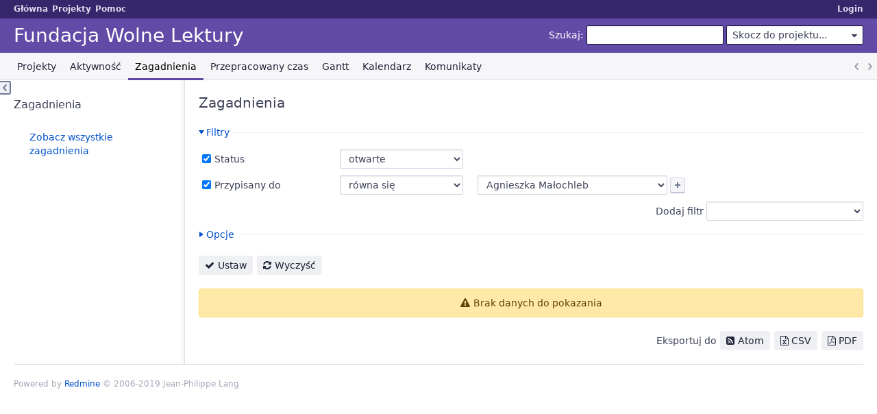

--- FILE ---
content_type: text/html; charset=utf-8
request_url: https://redmine.wolnelektury.pl/issues?assigned_to_id=165&set_filter=1&sort=priority%3Adesc%2Cupdated_on%3Adesc
body_size: 10846
content:
<!DOCTYPE html>
<html lang="pl">
<head>
<meta charset="utf-8" />
<meta http-equiv="X-UA-Compatible" content="IE=edge"/>
<title>Zagadnienia - Fundacja Wolne Lektury</title>
<meta name="viewport" content="width=device-width, initial-scale=1, maximum-scale=1, user-scalable=no">
<meta name="description" content="Redmine" />
<meta name="keywords" content="issue,bug,tracker" />
<meta name="csrf-param" content="authenticity_token" />
<meta name="csrf-token" content="edPYqc/c9P3lTMKkJcaGMkTkEhQQNwCrw/qBXMxXsKCZWa4R6eUB2zP4Byu0wCwbTCC9oZuqEzSXcKY09Lj90Q==" />
<link rel='shortcut icon' href='/themes/PurpleMine2-master/favicon/favicon.ico?1560455508' />
<link rel="stylesheet" media="all" href="/stylesheets/jquery/jquery-ui-1.11.0.css?1554016052" />
<link rel="stylesheet" media="all" href="/themes/PurpleMine2-master/stylesheets/application.css?1560455508" />
<link rel="stylesheet" media="all" href="/stylesheets/responsive.css?1554016052" />

<script src="/javascripts/jquery-1.11.1-ui-1.11.0-ujs-3.1.4.js?1554016052"></script>
<script src="/javascripts/application.js?1554016052"></script>
<script src="/javascripts/responsive.js?1554016052"></script>
<script>
//<![CDATA[
$(window).load(function(){ warnLeavingUnsaved('Obecna strona zawiera niezapisany tekst, który zostanie utracony w przypadku jej opuszczenia.'); });
//]]>
</script>
<script src="/themes/PurpleMine2-master/javascripts/theme.js?1560455508"></script>

<!-- page specific tags -->
<script>
//<![CDATA[
var datepickerOptions={dateFormat: 'yy-mm-dd', firstDay: 1, showOn: 'button', buttonImageOnly: true, buttonImage: '/images/calendar.png?1554016050', showButtonPanel: true, showWeek: true, showOtherMonths: true, selectOtherMonths: true, changeMonth: true, changeYear: true, beforeShow: beforeShowDatePicker};
//]]>
</script><script src="/javascripts/i18n/datepicker-pl.js?1554016052"></script>    <link rel="alternate" type="application/atom+xml" title="Zagadnienia" href="http://redmine.wolnelektury.pl/issues.atom" />
    <link rel="alternate" type="application/atom+xml" title="Szczegóły wszystkich zmian" href="http://redmine.wolnelektury.pl/issues/changes.atom" />
<script src="/javascripts/context_menu.js?1554016052"></script><link rel="stylesheet" media="screen" href="/stylesheets/context_menu.css?1554016052" /></head>
<body class="theme-Purplemine2-master controller-issues action-index">

<div id="wrapper">

<div class="flyout-menu js-flyout-menu">


        <div class="flyout-menu__search">
            <form action="/search" accept-charset="UTF-8" method="get"><input name="utf8" type="hidden" value="&#x2713;" />
            <input type="hidden" name="issues" value="1" />
            <label class="search-magnifier search-magnifier--flyout" for="flyout-search">&#9906;</label>
            <input type="text" name="q" id="flyout-search" class="small js-search-input" placeholder="Szukaj" />
</form>        </div>


        <h3>Projekt</h3>
        <span class="js-project-menu"></span>

    <h3>Ogólne</h3>
    <span class="js-general-menu"></span>

    <span class="js-sidebar flyout-menu__sidebar"></span>

    <h3>Profil</h3>
    <span class="js-profile-menu"></span>

</div>

<div id="wrapper2">
<div id="wrapper3">
<div id="top-menu">
    <div id="account">
        <ul><li><a class="login" href="/login">Login</a></li></ul>    </div>
    
    <ul><li><a class="home" href="/">Główna</a></li><li><a class="projects" href="/projects">Projekty</a></li><li><a class="help" href="https://www.redmine.org/guide">Pomoc</a></li></ul></div>

<div id="header">

    <a href="#" class="mobile-toggle-button js-flyout-menu-toggle-button"></a>

    <div id="quick-search">
        <form action="/search" accept-charset="UTF-8" method="get"><input name="utf8" type="hidden" value="&#x2713;" />
        <input type="hidden" name="scope" />
        <input type="hidden" name="issues" value="1" />
        <label for='q'>
          <a accesskey="4" href="/search">Szukaj</a>:
        </label>
        <input type="text" name="q" id="q" size="20" class="small" accesskey="f" />
</form>        <div id="project-jump" class="drdn"><span class="drdn-trigger">Skocz do projektu...</span><div class="drdn-content"><div class="quick-search"><input type="text" name="q" id="projects-quick-search" value="" class="autocomplete" data-automcomplete-url="/projects/autocomplete.js?jump=issues" autocomplete="off" /></div><div class="drdn-items projects selection"></div><div class="drdn-items all-projects selection"><a class="selected" href="/projects?jump=issues">Wszystkie projekty</a></div></div></div>
    </div>

    <h1>Fundacja Wolne Lektury</h1>

    <div id="main-menu" class="tabs">
        <ul><li><a class="projects" href="/projects">Projekty</a></li><li><a class="activity" href="/activity">Aktywność</a></li><li><a class="issues selected" href="/issues">Zagadnienia</a></li><li><a class="time-entries" href="/time_entries">Przepracowany czas</a></li><li><a class="gantt" href="/issues/gantt">Gantt</a></li><li><a class="calendar" href="/issues/calendar">Kalendarz</a></li><li><a class="news" href="/news">Komunikaty</a></li></ul>
        <div class="tabs-buttons" style="display:none;">
            <button class="tab-left" onclick="moveTabLeft(this); return false;"></button>
            <button class="tab-right" onclick="moveTabRight(this); return false;"></button>
        </div>
    </div>
</div>

<div id="main" class="">
    <div id="sidebar">
            <h3>Zagadnienia</h3>

<ul>
<li><a href="/issues?set_filter=1">Zobacz wszystkie zagadnienia</a></li>

</ul>








        
    </div>

    <div id="content">
        
        <div class="contextual">
</div>

<h2>Zagadnienia</h2>

<form id="query_form" action="/issues" accept-charset="UTF-8" method="get"><input name="utf8" type="hidden" value="&#x2713;" />
  <input type="hidden" name="set_filter" id="set_filter" value="1" />
<input type="hidden" name="type" id="query_type" value="IssueQuery" disabled="disabled" />
<input type="hidden" name="sort" value="priority:desc,updated_on:desc" />

<div id="query_form_with_buttons" class="hide-when-print">
<div id="query_form_content">
  <fieldset id="filters" class="collapsible ">
    <legend onclick="toggleFieldset(this);">Filtry</legend>
    <div style="">
      <script>
//<![CDATA[

var operatorLabels = {"=":"równa się","!":"różni się","o":"otwarte","c":"zamknięte","!*":"brak","*":"wszystko","\u003e=":"\u003e=","\u003c=":"\u003c=","\u003e\u003c":"pomiędzy","\u003ct+":"mniejsze niż","\u003et+":"większe niż","\u003e\u003ct+":"w ciągu następnych dni","t+":"w","t":"dzisiaj","ld":"wczoraj","w":"ten tydzień","lw":"ostatni tydzień","l2w":"ostatnie 2 tygodnie","m":"ten miesiąc","lm":"ostatni miesiąc","y":"ten rok","\u003et-":"dni temu","\u003ct-":"dni od teraz","\u003e\u003ct-":"w ciągu poprzednich dni","t-":"dni temu","~":"zawiera","!~":"nie zawiera","=p":"dowolne zagadnienie w projekcie","=!p":"dowolne zagadnienie w innym projekcie","!p":"brak zagadnień w projekcie","*o":"any open issues","!o":"no open issues"};
var operatorByType = {"list":["=","!"],"list_status":["o","=","!","c","*"],"list_optional":["=","!","!*","*"],"list_subprojects":["*","!*","=","!"],"date":["=","\u003e=","\u003c=","\u003e\u003c","\u003ct+","\u003et+","\u003e\u003ct+","t+","t","ld","w","lw","l2w","m","lm","y","\u003et-","\u003ct-","\u003e\u003ct-","t-","!*","*"],"date_past":["=","\u003e=","\u003c=","\u003e\u003c","\u003et-","\u003ct-","\u003e\u003ct-","t-","t","ld","w","lw","l2w","m","lm","y","!*","*"],"string":["=","~","!","!~","!*","*"],"text":["~","!~","!*","*"],"integer":["=","\u003e=","\u003c=","\u003e\u003c","!*","*"],"float":["=","\u003e=","\u003c=","\u003e\u003c","!*","*"],"relation":["=","=p","=!p","!p","*o","!o","!*","*"],"tree":["=","~","!*","*"]};
var availableFilters = {"status_id":{"type":"list_status","name":"Status","remote":true,"values":[["Otwarte","1"],["Zamknięte","5"],["Do decyzji","26"],["Odrzucone","15"],["Zamrażarka","34"]]},"project_id":{"type":"list","name":"Projekt","remote":true},"tracker_id":{"type":"list","name":"Typ zagadnienia","values":[]},"priority_id":{"type":"list","name":"Priorytet","values":[["Niski","3"],["Normalny","4"],["Wysoki","5"],["Natychmiastowy","6"]]},"author_id":{"type":"list","name":"Autor","remote":true},"assigned_to_id":{"type":"list_optional","name":"Przypisany do","remote":true,"values":[["Adam Słowikowski","395"],["Adrian Matuszak","494"],["Adriana Kapała","420"],["Adriana Miara","441"],["Adrianna Bartoszek","610"],["Adrianna Paduch","412"],["Adrianna Łętowska","524"],["Agata Jałosińska","128"],["Agata Moś","439"],["Agata Olbrycht","370"],["Agata Paszkowska","25"],["Agata Wierzbicka","348"],["Agata Więckowska","151"],["Agata Wąsowska","353"],["Agnieszka Barszcz","394"],["Agnieszka Basiuk","240"],["Agnieszka Białowąs","638"],["Agnieszka Dąbal","358"],["Agnieszka Gizler","255"],["Agnieszka Gąsior","368"],["Agnieszka Hajka","490"],["Agnieszka Kozioł","237"],["Agnieszka Kryca","472"],["Agnieszka Małochleb","165"],["Agnieszka Morritt","553"],["Agnieszka Paul","45"],["Agnieszka Szostak","130"],["Agnieszka Tulicka","366"],["Agnieszka Wesołowska","303"],["Agnieszka Witkowska","184"],["Agnieszka Żak","201"],["Aldona Sieradzka","229"],["Alek Rynkiewicz","417"],["Aleksander Skrzekut","542"],["Aleksander Stępak","378"],["Aleksandra Białek","551"],["Aleksandra Bliźniuk","466"],["Aleksandra Bułka","278"],["Aleksandra Florczak","483"],["Aleksandra Górska","183"],["Aleksandra Jobda","607"],["Aleksandra Kondrat","499"],["Aleksandra Kopeć-Gryz","406"],["Aleksandra Kosińska","158"],["Aleksandra Kowalewska","554"],["Aleksandra Kurzep","46"],["Aleksandra Orzechowska","362"],["Aleksandra Pawlik","629"],["Aleksandra Sekuła","40"],["Aleksandra Tarnowska","369"],["Aleksandra Tlatlik","436"],["Aleksandra Tokarska","265"],["Aleksandra Zabost","298"],["Aleksandra Zych","389"],["Alexander Rydzewski","411"],["Alicja Duda","566"],["Alicja Grojec","473"],["Alicja Pająk","557"],["Alicja Snarska","123"],["Anastasiia Sukhanova","611"],["Andrzej Dubaj","268"],["Aneta Bienkowska","487"],["Aneta Rawska","136"],["Ania Krzak","468"],["Anna Będkowska","162"],["Anna Dyja","21"],["Anna Ficek","157"],["Anna Granat","449"],["Anna Kowalska","224"],["Anna Kozłowska","70"],["Anna Kościółek","628"],["Anna Nowicka","345"],["Anna Potrzebowska","451"],["Anna Sitarz","396"],["Anna Stasiek","579"],["Anna Wołk","290"],["Anna Wysocka","214"],["Anna Wójcik","592"],["Anna Zofia Linek","317"],["Anna Ładna","186"],["Anna-Maria Janc-Rohr","637"],["Barbara Kliś","438"],["Barbara Zadrożny","630"],["Bartłomiej Nawrocki","292"],["Bartłomiej Pacocha","388"],["Basia Klicka","320"],["Blanka Klepacz","589"],["Bożena Herisz","361"],["Cezaria Maciejewska","442"],["Dagmara Deska","219"],["Dagmara Śniowska","622"],["Dagna Szablińska","608"],["Damian Krępuszewski","626"],["Damian Panas","277"],["Daniel Pietrzak","302"],["Danuta  Pustówka","578"],["Dawid Kędroń","415"],["Dominik Kowalski","343"],["Dominik Ołub","568"],["Dominik Pakuła","563"],["Dominik Ryba","257"],["Dominika Banaś","308"],["Dominika Kurowska","374"],["Dominika Tarnacka","48"],["Dorota Bucka","332"],["Dorota Kowalska","101"],["Dorota Orzechowska","270"],["Dorota Wiśniowska","118"],["Edyta Majchrzak","171"],["Elisabetta Sekula","523"],["Elżbieta Chrzanowska","272"],["Elżbieta Flis","489"],["Elżbieta Obroślak","314"],["Emanuel Modrzejewski","346"],["Emilia Radlak","234"],["Emilia Wysocka","166"],["Ewa Gordon","560"],["Ewa Kasperkiewicz","357"],["Ewa Knie","416"],["Ewa Sadowska","243"],["Ewa Sobolewska","355"],["Ewa Wrzosek","281"],["Ewelina Ojdana","163"],["Ewelina Pruchnicka","429"],["Filip Nawara","42"],["Franciszek Luc","493"],["Gabriela Pawlak","470"],["Gabriela Peter","279"],["Gabriela Ryndak","363"],["Grzegorz Labuda","322"],["Grzegorz Wolszczak","301"],["Halszka Brzóska","318"],["Hanna Gąssowska","169"],["Hanna Włoch","397"],["Hanna Zając","182"],["Hubert Panasiuk","593"],["Ilona Kalamon","603"],["Ilona Siwak","513"],["Ilona Skrzypczak","377"],["Izabela Erdmann","50"],["Izabela Nowicka","390"],["Izabella Szczodry","351"],["Jagoda Cieciak-Kucięba","569"],["Jakub Fornalczyk","153"],["Jakub Mięsikowski","434"],["Jakub Sobociński","577"],["Jan Grzybowski","613"],["Janusz Harasim","164"],["Jarek Westermark","633"],["Jarosław Głogowski","392"],["Jarosław Lipszyc","72"],["Joanna Antonik","323"],["Joanna Dobrowolska","172"],["Joanna Gradzińska","232"],["Joanna Konika","496"],["Joanna Kołakowska","478"],["Joanna Krzyżanowska","407"],["Joanna Nowakowska","464"],["Joanna Patalas","586"],["Joanna Pszenicyn","312"],["Joanna Rokowska","627"],["Joanna Waliszewska","418"],["Joanna Zbojna","39"],["Jolanta Jankowska","239"],["Jowita Podwysocka-Modrzejewska","297"],["Judyta Klimkiewicz","248"],["Julia Bula","469"],["Julia Grzybczak","639"],["Julia Jaworska","612"],["Julia Stefaniak","460"],["Julia Szczepańska","634"],["Julia Wosinek","424"],["Julia Śliwowska","522"],["Justyna Banaszczyk","304"],["Justyna Jarominiak","359"],["Justyna Kmieć","619"],["Justyna Lech","71"],["Justyna Nowak","562"],["Justyna Radomińska","393"],["Justyna Sobecka","263"],["Justyna Staroń","185"],["Justyna Warda","132"],["Justyna Wieczorek","585"],["Justyna Wolf","497"],["Kacper Kaczyński","598"],["Kamil Filipowicz","575"],["Kamil Wałpuski","339"],["Kamil Śliwowski","100"],["Kamila Bogacz","459"],["Kamila Nester","410"],["Kamila Pełka","372"],["Kamila Świszcz","596"],["Karol Breguła","226"],["Karol Łapiński","567"],["Karolina Figaszewska","433"],["Karolina Grzegorczyk","221"],["Karolina Jaźwińska","621"],["Karolina Kamińska","289"],["Karolina Kowska","259"],["Karolina Kozioł","124"],["Karolina Maj","283"],["Karolina Ogińska","367"],["Karolina Seliga","321"],["Karolina Syska","381"],["Karolina Szubska","269"],["Karyna Yurchuk","463"],["Kasia Tomko","595"],["Katarzyna Baranowska","519"],["Katarzyna Białecka","376"],["Katarzyna Biernacka","455"],["Katarzyna Czech","444"],["Katarzyna Dug","262"],["Katarzyna Dąbek","67"],["Katarzyna Janus","178"],["Katarzyna Kryś","315"],["Katarzyna Kurtycz","68"],["Katarzyna Kwiatkowska","34"],["Katarzyna Makaruk","461"],["Katarzyna Marszewska","41"],["Katarzyna Okoń","64"],["Katarzyna Szumska","408"],["Katarzyna Tomczak-Tomaszewska","245"],["Katarzyna Wojtkowiak","423"],["Katarzyna Wolanin","313"],["Katarzyna Zduniak","127"],["Kinga Stańczak","550"],["Klaudia Budynkiewicz","609"],["Klaudia Langner","572"],["Klaudia Mielnik","510"],["Klaudia Mizerska","509"],["Konrad Gliściński","447"],["Konrad Sikora","170"],["Kornel Myczko","616"],["Kornelia Błochowiak","601"],["Krystian Mikita","591"],["Krzysztof Zemczak","506"],["Laura Mesjasz","102"],["Leon Morawiec","605"],["Lidia Mackiewicz","285"],["Maciej Januszek","606"],["Maciej Rajski","328"],["Maciej Smykowski","617"],["Maciej Zalewski","602"],["Magda Fedorowicz","414"],["Magda Gutowska","404"],["Magda Kuchnowska","413"],["Magda Kłodecka","488"],["Magda Nowakowska","409"],["Magdalena Banaszek","599"],["Magdalena Chudyba","482"],["Magdalena Czopek","235"],["Magdalena Górska","590"],["Magdalena Krasnodębska","445"],["Magdalena Lewandowska","133"],["Magdalena Lewkowicz","15"],["Magdalena Mojska","32"],["Magdalena Paul","51"],["Magdalena Rudnik","294"],["Magdalena Rząca","305"],["Magdalena Sikorska","570"],["Magdalena Sroka","432"],["Magdalena Stasiak","604"],["Magdalena Szudziak","382"],["Magdalena Szymkuć","179"],["Magdalena Topolska","131"],["Magdalena Świekatoń","293"],["Maja Bogajczyk","256"],["Maja Skowrońska","280"],["Majka Chaciołka","391"],["Malwina Chomontowska-Koszerny","636"],["Marcin Grobelski","356"],["Marcin Nowak","112"],["Marcin Ploch","113"],["Marcin Roszkowski","246"],["Maria Bailey","5"],["Maria Kulis","261"],["Maria Wysokińska","597"],["Maria Świetlik","228"],["Marianna Czabator","529"],["Marika Langot","273"],["Mariusz Mazur","155"],["Marlena Ostrowska","347"],["Marta Bonik","17"],["Marta Frysz","241"],["Marta Golańska","450"],["Marta Klimowicz","211"],["Marta Mońko","398"],["Marta Niedziałkowska","8"],["Marta Pytasz","399"],["Marta Skotnicka","209"],["Marta Wiśniewska","250"],["Marta Wojtas","134"],["Martyna Boncal","631"],["Marysia Sekuła","43"],["Mateusz Bartczak","486"],["Mateusz Potoniec","475"],["Mateusz Wilamowski","400"],["Małgorzata Biernacka","168"],["Małgorzata Iwanek","254"],["Małgorzata Klimczuk","334"],["Małgorzata Kordowicz","584"],["Małgorzata Perech","565"],["Małgorzata Szyszkowska","618"],["Małgorzata Waldon","580"],["Małgorzata Wrzesień","213"],["Małgorzata Ząbecka","402"],["Małgorzata Ślusarek","177"],["Michał Bień","352"],["Michał Chabiera","242"],["Michał Gustowski","306"],["Michał Kowalski","632"],["Michał Król","181"],["Michał Smętek","286"],["Mikołaj Przezbórski","287"],["Milena Dyńska","354"],["Mirosław Tomczak","443"],["Mirosław Widz","335"],["Monika Angerhoefer","309"],["Monika Czerniak","431"],["Monika Jasek","373"],["Monika Kluskiewicz","587"],["Monika Myszkowska","336"],["Monika Sałach","625"],["Monika Stolarczyk","457"],["Monika Toppich","249"],["Monika Wojniak","114"],["Natalia Bierzyńska","333"],["Natalia Goździak","532"],["Natalia Judzińska","319"],["Natalia Kolska","623"],["Natalia Kryza","549"],["Natalia Krzemień","492"],["Natalia Malek","462"],["Natalia Matusiak","624"],["Natalia Szczygieł","556"],["Oktawia Caban","501"],["Olga Osińska","360"],["Patrycja Jóźwiak","247"],["Patrycja Leonarczyk","544"],["Patrycja Sowińska","465"],["Patryk Kapelewski","371"],["Paulina Baluta","311"],["Paulina Choromańska","167"],["Paulina Dubielecka","342"],["Paulina Kawczyńska","364"],["Paulina Kolwińska","498"],["Paulina Kurek","222"],["Paulina Ołtusek","271"],["Paulina Pabiś","558"],["Paulina Patoka","485"],["Paulina Stefańska","419"],["Paulina Szymańczak","594"],["Paulina Żydek","545"],["Paweł Bagiński","316"],["Paweł Banaczyk","324"],["Paweł Dudzik","49"],["Paweł Kozioł","108"],["Piotr Gospodarczyk","266"],["Piotr Grabiec","307"],["Piotr Górski","514"],["Piotr Kowalik","225"],["Piotr Mróz","435"],["Piotr Ostrowski","327"],["Piotr Wrąbel","251"],["Pola Osmólska","500"],["Przemysław Górecki","223"],["Radek Czajka","99"],["Radosław Uliszak","428"],["Rafał Dylong","600"],["Rafał Lubowicki","310"],["redaktor redaktor","120"],["Regina Bogacz","331"],["Robert Błaut","233"],["Roksana Trojak","137"],["Roma Benesz","375"],["Sandra Karliczek","350"],["Sara Nguyen","614"],["Sonia Wąsowska","421"],["Suri Stawicka","583"],["Sylwia Bałdyga","521"],["Sylwia Budzyńska","349"],["Sylwia Głuszak","456"],["Sylwia Hornowska","55"],["Sylwia Piekarska","340"],["Sylwia Stępkowska","63"],["Sylwia Wnorowska","122"],["Szymon Błaszczyk","189"],["Szymon Kowalski","527"],["Sławomir Grochowski","258"],["Tadeusz Stopiński","276"],["Teresa Różańska","561"],["Tomasz Cichocki","125"],["Tomasz Droszkowski","576"],["Tomasz Fabianowicz","386"],["Tomasz Kolowca","430"],["Tomasz Korban","581"],["Tomasz Pałasz","573"],["Tomasz Sobczyk","379"],["Tomasz Techmański","385"],["Tomasz Wasiołka","491"],["Urszula Małecka","338"],["Urszula Modrzyk","152"],["Urszula Smokowska","508"],["Weronika Cielecka","571"],["Weronika Gawarska","341"],["Weronika Nożyńska","552"],["Weronika Przybysz","559"],["Weronika Trzeciak","56"],["Weronika Wójcik","154"],["Wiesław Kubiak","253"],["Wiesława Chlebowska","284"],["Wiktoria Szydłowska","615"],["Wioletta Bociuk","620"],["Wioletta Mila","484"],["Wojciech Kotwica","230"],["Wojciech Mrozek","481"],["Wojciech Obiała","405"],["Wojciech Szczęsny","97"],["Włodzimierz Fediczew","548"],["Zofia Kasprzyk","588"],["Zofia Ochędzan","564"],["Zuzanna Nabialek","458"],["Zuzanna Okuniewska","635"],["Zuzanna Przybysz","383"],["Zuzanna Pyzikiewicz","518"],["Zuzanna Reszka","288"],["Zuzanna Soboń","467"],["Zuzanna Szewczyk","515"],["Zuzia Pawlak","380"],["Łukasz Juszczak","325"],["Łukasz Mic","110"]]},"member_of_group":{"type":"list_optional","name":"Grupa osoby przypisanej","remote":true},"assigned_to_role":{"type":"list_optional","name":"Rola osoby przypisanej","remote":true},"fixed_version_id":{"type":"list_optional","name":"Wersja docelowa","remote":true},"fixed_version.due_date":{"type":"date","name":"Target version's Data","values":null},"fixed_version.status":{"type":"list","name":"Target version's Status","values":[["otwarta","open"],["zablokowana","locked"],["zamknięta","closed"]]},"subject":{"type":"text","name":"Temat","values":null},"description":{"type":"text","name":"Opis","values":null},"created_on":{"type":"date_past","name":"Data utworzenia","values":null},"updated_on":{"type":"date_past","name":"Data modyfikacji","values":null},"closed_on":{"type":"date_past","name":"Data zamknięcia","values":null},"start_date":{"type":"date","name":"Data rozpoczęcia","values":null},"due_date":{"type":"date","name":"Data oddania","values":null},"estimated_hours":{"type":"float","name":"Szacowany czas","values":null},"done_ratio":{"type":"integer","name":"% Wykonania","values":null},"attachment":{"type":"text","name":"Plik","values":null},"updated_by":{"type":"list","name":"Updated by","remote":true},"last_updated_by":{"type":"list","name":"Last updated by","remote":true},"author.cf_2":{"type":"string","name":"Author's Rola","values":null},"assigned_to.cf_2":{"type":"string","name":"Assignee's Rola","values":null},"relates":{"type":"relation","name":"powiązane z","remote":true},"duplicates":{"type":"relation","name":"duplikuje","remote":true},"duplicated":{"type":"relation","name":"zduplikowane przez","remote":true},"blocks":{"type":"relation","name":"blokuje","remote":true},"blocked":{"type":"relation","name":"blokowane przez","remote":true},"precedes":{"type":"relation","name":"poprzedza","remote":true},"follows":{"type":"relation","name":"następuje po","remote":true},"copied_to":{"type":"relation","name":"skopiowane do","remote":true},"copied_from":{"type":"relation","name":"skopiowane z","remote":true},"parent_id":{"type":"tree","name":"Zagadnienie nadrzędne","values":null},"child_id":{"type":"tree","name":"Podzagadnienia","values":null},"issue_id":{"type":"integer","name":"Zagadnienie","values":null}};
var labelDayPlural = "dni";

var filtersUrl = "\/queries\/filter?type=IssueQuery";

$(document).ready(function(){
  initFilters();
  addFilter("status_id", "o", [""]);
  addFilter("assigned_to_id", "=", ["165"]);
});

//]]>
</script>
<table id="filters-table">
</table>

<div class="add-filter">
<label for="add_filter_select">Dodaj filtr</label>
<select id="add_filter_select"><option value="">&nbsp;</option>
<option value="status_id">Status</option>
<option value="project_id">Projekt</option>
<option value="tracker_id">Typ zagadnienia</option>
<option value="priority_id">Priorytet</option>
<option value="author_id">Autor</option>
<option value="assigned_to_id">Przypisany do</option>
<option value="fixed_version_id">Wersja docelowa</option>
<option value="subject">Temat</option>
<option value="description">Opis</option>
<option value="estimated_hours">Szacowany czas</option>
<option value="done_ratio">% Wykonania</option>
<option value="attachment">Plik</option>
<option value="updated_by">Updated by</option>
<option value="last_updated_by">Last updated by</option>
<option value="issue_id">Zagadnienie</option><optgroup label="Przypisany do"><option value="member_of_group">Grupa osoby przypisanej</option>
<option value="assigned_to_role">Rola osoby przypisanej</option>
<option value="assigned_to.cf_2">Assignee&#39;s Rola</option></optgroup><optgroup label="Wersja docelowa"><option value="fixed_version.due_date">Target version&#39;s Data</option>
<option value="fixed_version.status">Target version&#39;s Status</option></optgroup><optgroup label="Data"><option value="created_on">Data utworzenia</option>
<option value="updated_on">Data modyfikacji</option>
<option value="closed_on">Data zamknięcia</option>
<option value="start_date">Data rozpoczęcia</option>
<option value="due_date">Data oddania</option></optgroup><optgroup label="Autor"><option value="author.cf_2">Author&#39;s Rola</option></optgroup><optgroup label="Relations"><option value="relates">powiązane z</option>
<option value="duplicates">duplikuje</option>
<option value="duplicated">zduplikowane przez</option>
<option value="blocks">blokuje</option>
<option value="blocked">blokowane przez</option>
<option value="precedes">poprzedza</option>
<option value="follows">następuje po</option>
<option value="copied_to">skopiowane do</option>
<option value="copied_from">skopiowane z</option>
<option value="parent_id">Zagadnienie nadrzędne</option>
<option value="child_id">Podzagadnienia</option></optgroup></select>
</div>

<input type="hidden" name="f[]" id="f_" value="" />

    </div>
  </fieldset>

  <fieldset id="options" class="collapsible collapsed">
    <legend onclick="toggleFieldset(this);">Opcje</legend>
    <div style="display: none;">
      <table>
        <tr>
          <td class="field">Nazwy kolumn</td>
          <td>
<table class="query-columns">
  <tr>
    <td style="padding-left:0">
      <label for="available_c">Dostępne kolumny</label>
      <br />
      <select name="available_columns[]" id="available_c" multiple="multiple" size="10" style="width:150px" ondblclick="moveOptions(this.form.available_c, this.form.selected_c);"><option value="tracker">Typ zagadnienia</option>
<option value="parent">Zagadnienie nadrzędne</option>
<option value="author">Autor</option>
<option value="updated_on">Data modyfikacji</option>
<option value="estimated_hours">Szacowany czas</option>
<option value="total_estimated_hours">Całkowity szacowany czas</option>
<option value="spent_hours">Przepracowany czas</option>
<option value="total_spent_hours">Przepracowany czas</option>
<option value="done_ratio">% Wykonania</option>
<option value="created_on">Data utworzenia</option>
<option value="closed_on">Data zamknięcia</option>
<option value="last_updated_by">Last updated by</option>
<option value="relations">Powiązane zagadnienia</option>
<option value="attachments">Pliki</option></select>
    </td>
    <td class="buttons">
      <input type="button" value="&#8594;"
       onclick="moveOptions(this.form.available_c, this.form.selected_c);" /><br />
      <input type="button" value="&#8592;"
       onclick="moveOptions(this.form.selected_c, this.form.available_c);" />
    </td>
    <td>
      <label for="selected_c">Wybrane kolumny</label>
      <br />
      <select name="c[]" id="selected_c" multiple="multiple" size="10" style="width:150px" ondblclick="moveOptions(this.form.selected_c, this.form.available_c);"><option value="project">Projekt</option>
<option value="status">Status</option>
<option value="priority">Priorytet</option>
<option value="subject">Temat</option>
<option value="assigned_to">Przypisany do</option>
<option value="category">Kategoria</option>
<option value="fixed_version">Wersja docelowa</option>
<option value="start_date">Data rozpoczęcia</option>
<option value="due_date">Data oddania</option></select>
    </td>
    <td class="buttons">
      <input type="button" value="&#8648;" onclick="moveOptionTop(this.form.selected_c);" /><br />
      <input type="button" value="&#8593;" onclick="moveOptionUp(this.form.selected_c);" /><br />
      <input type="button" value="&#8595;" onclick="moveOptionDown(this.form.selected_c);" /><br />
      <input type="button" value="&#8650;" onclick="moveOptionBottom(this.form.selected_c);" />
    </td>
  </tr>
</table>

<script>
//<![CDATA[

$(document).ready(function(){
  $('.query-columns').closest('form').submit(function(){
    $('#selected_c option').prop('selected', true);
  });
});

//]]>
</script></td>
        </tr>
        <tr>
          <td class="field"><label for='group_by'>Grupuj wyniki wg</label></td>
          <td><select name="group_by" id="group_by"><option value="">&nbsp;</option>
<option value="project">Projekt</option>
<option value="tracker">Typ zagadnienia</option>
<option value="status">Status</option>
<option value="priority">Priorytet</option>
<option value="author">Autor</option>
<option value="assigned_to">Przypisany do</option>
<option value="category">Kategoria</option>
<option value="fixed_version">Wersja docelowa</option>
<option value="done_ratio">% Wykonania</option></select></td>
        </tr>
        <tr>
          <td class="field">Pokaż</td>
          <td><label class="inline"><input type="checkbox" name="c[]" value="description" /> Opis</label><label class="inline"><input type="checkbox" name="c[]" value="last_notes" /> Last notes</label></td>
        </tr>
        <tr>
          <td>Totals</td>
          <td><label class="inline"><input type="checkbox" name="t[]" value="estimated_hours" /> Szacowany czas</label><label class="inline"><input type="checkbox" name="t[]" value="spent_hours" /> Przepracowany czas</label><input type="hidden" name="t[]" id="t_" value="" /></td>
        </tr>
      </table>
    </div>
  </fieldset>
</div>

<p class="buttons">
  <a href="#" onclick="$(&quot;#query_form&quot;).submit(); return false;" class="icon icon-checked">Ustaw</a>
  <a class="icon icon-reload" href="/issues?set_filter=1&amp;sort=">Wyczyść</a>
</p>
</div>



</form>
<p class="nodata">Brak danych do pokazania</p>

<p class="other-formats">Eksportuj do  <span><a class="atom" rel="nofollow" href="/issues.atom?assigned_to_id=165&amp;set_filter=1&amp;sort=priority%3Adesc%2Cupdated_on%3Adesc">Atom</a></span>
  <span><a class="csv" rel="nofollow" onclick="showModal(&#39;csv-export-options&#39;, &#39;350px&#39;); return false;" href="/issues.csv?assigned_to_id=165&amp;set_filter=1&amp;sort=priority%3Adesc%2Cupdated_on%3Adesc">CSV</a></span>
  <span><a class="pdf" rel="nofollow" href="/issues.pdf?assigned_to_id=165&amp;set_filter=1&amp;sort=priority%3Adesc%2Cupdated_on%3Adesc">PDF</a></span>
</p>
<div id="csv-export-options" style="display:none;">
  <h3 class="title">CSV export options</h3>
  <form id="csv-export-form" action="/issues.csv" accept-charset="UTF-8" method="get"><input name="utf8" type="hidden" value="&#x2713;" />
  <input type="hidden" name="set_filter" value="1" /><input type="hidden" name="f[]" value="status_id" /><input type="hidden" name="op[status_id]" value="o" /><input type="hidden" name="v[status_id][]" value="" /><input type="hidden" name="f[]" value="assigned_to_id" /><input type="hidden" name="op[assigned_to_id]" value="=" /><input type="hidden" name="v[assigned_to_id][]" value="165" /><input type="hidden" name="c[]" value="id" /><input type="hidden" name="c[]" value="project" /><input type="hidden" name="c[]" value="status" /><input type="hidden" name="c[]" value="priority" /><input type="hidden" name="c[]" value="subject" /><input type="hidden" name="c[]" value="assigned_to" /><input type="hidden" name="c[]" value="category" /><input type="hidden" name="c[]" value="fixed_version" /><input type="hidden" name="c[]" value="start_date" /><input type="hidden" name="c[]" value="due_date" /><input type="hidden" name="sort" value="priority:desc,updated_on:desc" />
  <p>
    <label><input type="radio" name="c[]" id="c__" value="" checked="checked" /> Wybrane kolumny</label><br />
    <label><input type="radio" name="c[]" id="c__all_inline" value="all_inline" /> Wszystkie kolumny</label>
  </p>
  <p>
    <label><input type="checkbox" name="c[]" id="c_" value="description" /> Opis</label>
    <label><input type="checkbox" name="c[]" id="c_" value="last_notes" /> Last notes</label>
  </p>
  <p class="buttons">
    <input type="submit" value="Exportuj" onclick="hideModal(this);" />
    <input type="button" value="Anuluj" onclick="hideModal(this);" />
  </p>
</form></div>







        
        <div style="clear:both;"></div>
    </div>
</div>
</div>

<div id="ajax-indicator" style="display:none;"><span>Ładowanie...</span></div>
<div id="ajax-modal" style="display:none;"></div>

<div id="footer">
  <div class="bgl"><div class="bgr">
    Powered by <a href="https://www.redmine.org/">Redmine</a> &copy; 2006-2019 Jean-Philippe Lang
  </div></div>
</div>
</div>
</div>

</body>
</html>
